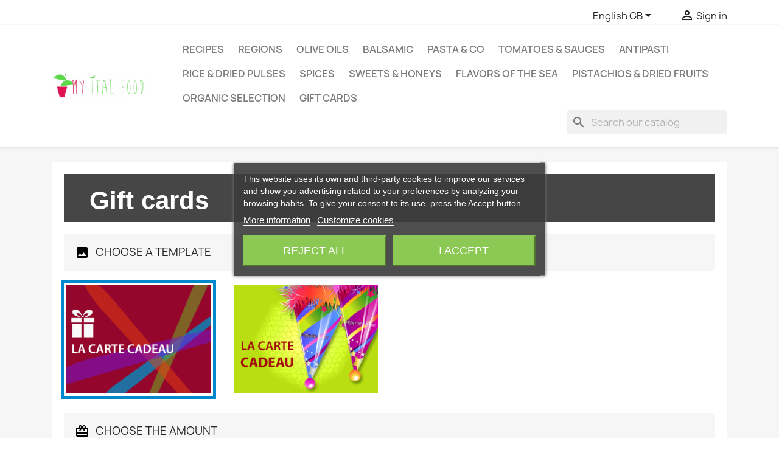

--- FILE ---
content_type: text/html; charset=utf-8
request_url: https://www.myitalfood.be/gb/gift-cards
body_size: 13738
content:
<!-- begin module:thegiftcard/views/templates/front/layout.tpl -->

 


<!doctype html>
<html lang="en-GB">

  <head>
    
      
  <meta charset="utf-8">


  <meta http-equiv="x-ua-compatible" content="ie=edge">



  <title>Gift cards</title>
  
    
<!-- begin modules/lgcookieslaw/views/templates/hook/view_script.tpl -->

<!-- end modules/lgcookieslaw/views/templates/hook/view_script.tpl -->

  
  <meta name="description" content="">
  <meta name="keywords" content="">
      
          <link rel="alternate" href="https://www.myitalfood.be/fr/cartes-cadeaux?module=thegiftcard" hreflang="fr-fr">
          <link rel="alternate" href="https://www.myitalfood.be/gb/gift-cards?module=thegiftcard" hreflang="en-gb">
      
  
  
    <script type="application/ld+json">
  {
    "@context": "https://schema.org",
    "@type": "Organization",
    "name" : "My Ital Food",
    "url" : "https://www.myitalfood.be/gb/",
          "logo": {
        "@type": "ImageObject",
        "url":"https://www.myitalfood.be/img/logo-1666126799.jpg"
      }
      }
</script>

<script type="application/ld+json">
  {
    "@context": "https://schema.org",
    "@type": "WebPage",
    "isPartOf": {
      "@type": "WebSite",
      "url":  "https://www.myitalfood.be/gb/",
      "name": "My Ital Food"
    },
    "name": "Gift cards",
    "url":  "https://www.myitalfood.be/gb/gift-cards"
  }
</script>


  
  
  
  
  
    
  

  
    <meta property="og:title" content="Gift cards" />
    <meta property="og:description" content="" />
    <meta property="og:url" content="https://www.myitalfood.be/gb/gift-cards" />
    <meta property="og:site_name" content="My Ital Food" />
    <meta property="og:type" content="website" />    



  <meta name="viewport" content="width=device-width, initial-scale=1">



  <link rel="icon" type="image/vnd.microsoft.icon" href="https://www.myitalfood.be/img/favicon.ico?1666126799">
  <link rel="shortcut icon" type="image/x-icon" href="https://www.myitalfood.be/img/favicon.ico?1666126799">



    <link rel="stylesheet" href="https://www.myitalfood.be/themes/classic/assets/cache/theme-b7c5ec201.css" type="text/css" media="all">




  

  <script type="text/javascript">
        var blockwishlistController = "https:\/\/www.myitalfood.be\/gb\/module\/blockwishlist\/action";
        var prestashop = {"cart":{"products":[],"totals":{"total":{"type":"total","label":"Total","amount":0,"value":"\u20ac0.00"},"total_including_tax":{"type":"total","label":"Total (tax incl.)","amount":0,"value":"\u20ac0.00"},"total_excluding_tax":{"type":"total","label":"Total (VAT excl.)","amount":0,"value":"\u20ac0.00"}},"subtotals":{"products":{"type":"products","label":"Subtotal","amount":0,"value":"\u20ac0.00"},"discounts":null,"shipping":{"type":"shipping","label":"Shipping","amount":0,"value":""},"tax":null},"products_count":0,"summary_string":"0 items","vouchers":{"allowed":1,"added":[]},"discounts":[],"minimalPurchase":0,"minimalPurchaseRequired":""},"currency":{"id":1,"name":"Euro","iso_code":"EUR","iso_code_num":"978","sign":"\u20ac"},"customer":{"lastname":null,"firstname":null,"email":null,"birthday":null,"newsletter":null,"newsletter_date_add":null,"optin":null,"website":null,"company":null,"siret":null,"ape":null,"is_logged":false,"gender":{"type":null,"name":null},"addresses":[]},"language":{"name":"English GB (English)","iso_code":"gb","locale":"en-GB","language_code":"en-gb","is_rtl":"0","date_format_lite":"Y-m-d","date_format_full":"Y-m-d H:i:s","id":4},"page":{"title":"","canonical":null,"meta":{"title":"Gift cards","description":"","keywords":"","robots":"index"},"page_name":"module-thegiftcard-page","body_classes":{"lang-gb":true,"lang-rtl":false,"country-BE":true,"currency-EUR":true,"layout-full-width":true,"page-":true,"tax-display-disabled":true},"admin_notifications":[]},"shop":{"name":"My Ital Food","logo":"https:\/\/www.myitalfood.be\/img\/logo-1666126799.jpg","stores_icon":"https:\/\/www.myitalfood.be\/img\/logo_stores.png","favicon":"https:\/\/www.myitalfood.be\/img\/favicon.ico"},"urls":{"base_url":"https:\/\/www.myitalfood.be\/","current_url":"https:\/\/www.myitalfood.be\/gb\/gift-cards","shop_domain_url":"https:\/\/www.myitalfood.be","img_ps_url":"https:\/\/www.myitalfood.be\/img\/","img_cat_url":"https:\/\/www.myitalfood.be\/img\/c\/","img_lang_url":"https:\/\/www.myitalfood.be\/img\/l\/","img_prod_url":"https:\/\/www.myitalfood.be\/img\/p\/","img_manu_url":"https:\/\/www.myitalfood.be\/img\/m\/","img_sup_url":"https:\/\/www.myitalfood.be\/img\/su\/","img_ship_url":"https:\/\/www.myitalfood.be\/img\/s\/","img_store_url":"https:\/\/www.myitalfood.be\/img\/st\/","img_col_url":"https:\/\/www.myitalfood.be\/img\/co\/","img_url":"https:\/\/www.myitalfood.be\/themes\/classic\/assets\/img\/","css_url":"https:\/\/www.myitalfood.be\/themes\/classic\/assets\/css\/","js_url":"https:\/\/www.myitalfood.be\/themes\/classic\/assets\/js\/","pic_url":"https:\/\/www.myitalfood.be\/upload\/","pages":{"address":"https:\/\/www.myitalfood.be\/gb\/address","addresses":"https:\/\/www.myitalfood.be\/gb\/addresses","authentication":"https:\/\/www.myitalfood.be\/gb\/log-in","cart":"https:\/\/www.myitalfood.be\/gb\/basket","category":"https:\/\/www.myitalfood.be\/gb\/index.php?controller=category","cms":"https:\/\/www.myitalfood.be\/gb\/index.php?controller=cms","contact":"https:\/\/www.myitalfood.be\/gb\/contact-us","discount":"https:\/\/www.myitalfood.be\/gb\/discount","guest_tracking":"https:\/\/www.myitalfood.be\/gb\/guest-order-tracking","history":"https:\/\/www.myitalfood.be\/gb\/order-history","identity":"https:\/\/www.myitalfood.be\/gb\/identity","index":"https:\/\/www.myitalfood.be\/gb\/","my_account":"https:\/\/www.myitalfood.be\/gb\/my-account","order_confirmation":"https:\/\/www.myitalfood.be\/gb\/order-confirmation","order_detail":"https:\/\/www.myitalfood.be\/gb\/index.php?controller=order-detail","order_follow":"https:\/\/www.myitalfood.be\/gb\/tracking-control","order":"https:\/\/www.myitalfood.be\/gb\/ordered","order_return":"https:\/\/www.myitalfood.be\/gb\/index.php?controller=order-return","order_slip":"https:\/\/www.myitalfood.be\/gb\/holdings","pagenotfound":"https:\/\/www.myitalfood.be\/gb\/404-error","password":"https:\/\/www.myitalfood.be\/gb\/forgot-your-password","pdf_invoice":"https:\/\/www.myitalfood.be\/gb\/index.php?controller=pdf-invoice","pdf_order_return":"https:\/\/www.myitalfood.be\/gb\/index.php?controller=pdf-order-return","pdf_order_slip":"https:\/\/www.myitalfood.be\/gb\/index.php?controller=pdf-order-slip","prices_drop":"https:\/\/www.myitalfood.be\/gb\/prices-drop","product":"https:\/\/www.myitalfood.be\/gb\/index.php?controller=product","search":"https:\/\/www.myitalfood.be\/gb\/research","sitemap":"https:\/\/www.myitalfood.be\/gb\/sitemap","stores":"https:\/\/www.myitalfood.be\/gb\/my-ital-food","supplier":"https:\/\/www.myitalfood.be\/gb\/suppliers","register":"https:\/\/www.myitalfood.be\/gb\/log-in?create_account=1","order_login":"https:\/\/www.myitalfood.be\/gb\/ordered?login=1"},"alternative_langs":{"fr-fr":"https:\/\/www.myitalfood.be\/fr\/cartes-cadeaux?module=thegiftcard","en-gb":"https:\/\/www.myitalfood.be\/gb\/gift-cards?module=thegiftcard"},"theme_assets":"\/themes\/classic\/assets\/","actions":{"logout":"https:\/\/www.myitalfood.be\/gb\/?mylogout="},"no_picture_image":{"bySize":{"cart_default":{"url":"https:\/\/www.myitalfood.be\/img\/p\/gb-default-cart_default.jpg","width":80,"height":80},"small_default":{"url":"https:\/\/www.myitalfood.be\/img\/p\/gb-default-small_default.jpg","width":98,"height":98},"home_default":{"url":"https:\/\/www.myitalfood.be\/img\/p\/gb-default-home_default.jpg","width":250,"height":250},"medium_default":{"url":"https:\/\/www.myitalfood.be\/img\/p\/gb-default-medium_default.jpg","width":250,"height":250},"large_default":{"url":"https:\/\/www.myitalfood.be\/img\/p\/gb-default-large_default.jpg","width":458,"height":458},"thickbox_default":{"url":"https:\/\/www.myitalfood.be\/img\/p\/gb-default-thickbox_default.jpg","width":800,"height":800}},"small":{"url":"https:\/\/www.myitalfood.be\/img\/p\/gb-default-cart_default.jpg","width":80,"height":80},"medium":{"url":"https:\/\/www.myitalfood.be\/img\/p\/gb-default-medium_default.jpg","width":250,"height":250},"large":{"url":"https:\/\/www.myitalfood.be\/img\/p\/gb-default-thickbox_default.jpg","width":800,"height":800},"legend":""}},"configuration":{"display_taxes_label":false,"display_prices_tax_incl":true,"is_catalog":true,"show_prices":true,"opt_in":{"partner":false},"quantity_discount":{"type":"discount","label":"Unit discount"},"voucher_enabled":1,"return_enabled":1},"field_required":[],"breadcrumb":{"links":[{"title":"Home","url":"https:\/\/www.myitalfood.be\/gb\/"}],"count":1},"link":{"protocol_link":"https:\/\/","protocol_content":"https:\/\/"},"time":1768607042,"static_token":"b6fc98427b35a2bed334b8c1220789ca","token":"79aa3c7a02be7cf0325641e27dca0caa","debug":true};
        var prestashopFacebookAjaxController = "https:\/\/www.myitalfood.be\/gb\/module\/ps_facebook\/Ajax";
        var productsAlreadyTagged = [];
        var psemailsubscription_subscription = "https:\/\/www.myitalfood.be\/gb\/module\/ps_emailsubscription\/subscription";
        var psr_icon_color = "#F19D76";
        var removeFromWishlistUrl = "https:\/\/www.myitalfood.be\/gb\/module\/blockwishlist\/action?action=deleteProductFromWishlist";
        var wishlistAddProductToCartUrl = "https:\/\/www.myitalfood.be\/gb\/module\/blockwishlist\/action?action=addProductToCart";
        var wishlistUrl = "https:\/\/www.myitalfood.be\/gb\/module\/blockwishlist\/view";
      </script>



  
<!-- begin modules/lgcookieslaw/views/templates/hook/view_header.tpl -->

<script type="text/javascript">
    var lgcookieslaw_consent_mode = 0;
    var lgcookieslaw_banner_url_ajax_controller = "https://www.myitalfood.be/gb/module/lgcookieslaw/ajax";     var lgcookieslaw_cookie_values = null;     var lgcookieslaw_saved_preferences = 0;
    var lgcookieslaw_ajax_calls_token = "3a8e0b8589e49ad3aba7dc2b21fab902";
    var lgcookieslaw_reload = 0;
    var lgcookieslaw_block_navigation = 0;
    var lgcookieslaw_banner_position = 3;
    var lgcookieslaw_show_fixed_button = 1;
    var lgcookieslaw_save_user_consent = 1;
    var lgcookieslaw_reject_cookies_when_closing_banner = 0;
</script>

    
<!-- begin modules/lgcookieslaw/views/templates/hook/view_cookies_scripts_content.tpl -->

<!-- end modules/lgcookieslaw/views/templates/hook/view_cookies_scripts_content.tpl -->
 
<!-- end modules/lgcookieslaw/views/templates/hook/view_header.tpl -->

<!-- begin modules/ps_googleanalytics/views/templates/hook/ps_googleanalytics.tpl -->
<script async src="https://www.googletagmanager.com/gtag/js?id=G-40MEX048JG"></script>
<script>
  window.dataLayer = window.dataLayer || [];
  function gtag(){dataLayer.push(arguments);}
  gtag('js', new Date());
  gtag(
    'config',
    'G-40MEX048JG',
    {
      'debug_mode':false
                      }
  );
</script>


<!-- end modules/ps_googleanalytics/views/templates/hook/ps_googleanalytics.tpl -->



    
  </head>

  <body id="module-thegiftcard-page" class="lang-gb country-be currency-eur layout-full-width page- tax-display-disabled">

    
      
<!-- begin modules/lgcookieslaw/views/templates/hook/view_after_body_opening_tag_header.tpl -->
    
<!-- begin modules/lgcookieslaw/views/templates/hook/view_cookies_scripts_content.tpl -->

<!-- end modules/lgcookieslaw/views/templates/hook/view_cookies_scripts_content.tpl -->
 
<!-- end modules/lgcookieslaw/views/templates/hook/view_after_body_opening_tag_header.tpl -->

    

    <main>
      
              

      <header id="header">
        
          
  <div class="header-banner">
    
  </div>



  <nav class="header-nav">
    <div class="container">
      <div class="row">
        <div class="hidden-sm-down">
          <div class="col-md-5 col-xs-12">
            
          </div>
          <div class="col-md-7 right-nav">
              
<!-- begin module:ps_languageselector/ps_languageselector.tpl -->
<!-- begin /srv/data/web/vhosts/www.myitalfood.be/htdocs/themes/classic/modules/ps_languageselector/ps_languageselector.tpl --><div id="_desktop_language_selector">
  <div class="language-selector-wrapper">
    <span id="language-selector-label" class="hidden-md-up">Language:</span>
    <div class="language-selector dropdown js-dropdown">
      <button data-toggle="dropdown" class="hidden-sm-down btn-unstyle" aria-haspopup="true" aria-expanded="false" aria-label="Language dropdown">
        <span class="expand-more">English GB</span>
        <i class="material-icons expand-more">&#xE5C5;</i>
      </button>
      <ul class="dropdown-menu hidden-sm-down" aria-labelledby="language-selector-label">
                  <li >
            <a href="https://www.myitalfood.be/fr/cartes-cadeaux" class="dropdown-item" data-iso-code="fr">Français</a>
          </li>
                  <li  class="current" >
            <a href="https://www.myitalfood.be/gb/gift-cards" class="dropdown-item" data-iso-code="gb">English GB</a>
          </li>
              </ul>
      <select class="link hidden-md-up" aria-labelledby="language-selector-label">
                  <option value="https://www.myitalfood.be/fr/cartes-cadeaux" data-iso-code="fr">
            Français
          </option>
                  <option value="https://www.myitalfood.be/gb/gift-cards" selected="selected" data-iso-code="gb">
            English GB
          </option>
              </select>
    </div>
  </div>
</div>
<!-- end /srv/data/web/vhosts/www.myitalfood.be/htdocs/themes/classic/modules/ps_languageselector/ps_languageselector.tpl -->
<!-- end module:ps_languageselector/ps_languageselector.tpl -->

<!-- begin module:ps_customersignin/ps_customersignin.tpl -->
<!-- begin /srv/data/web/vhosts/www.myitalfood.be/htdocs/themes/classic/modules/ps_customersignin/ps_customersignin.tpl --><div id="_desktop_user_info">
  <div class="user-info">
          <a
        href="https://www.myitalfood.be/gb/my-account"
        title="Log in to your customer account"
        rel="nofollow"
      >
        <i class="material-icons">&#xE7FF;</i>
        <span class="hidden-sm-down">Sign in</span>
      </a>
      </div>
</div>
<!-- end /srv/data/web/vhosts/www.myitalfood.be/htdocs/themes/classic/modules/ps_customersignin/ps_customersignin.tpl -->
<!-- end module:ps_customersignin/ps_customersignin.tpl -->

          </div>
        </div>
        <div class="hidden-md-up text-sm-center mobile">
          <div class="float-xs-left" id="menu-icon">
            <i class="material-icons d-inline">&#xE5D2;</i>
          </div>
          <div class="float-xs-right" id="_mobile_cart"></div>
          <div class="float-xs-right" id="_mobile_user_info"></div>
          <div class="top-logo" id="_mobile_logo"></div>
          <div class="clearfix"></div>
        </div>
      </div>
    </div>
  </nav>



  <div class="header-top">
    <div class="container">
       <div class="row">
        <div class="col-md-2 hidden-sm-down" id="_desktop_logo">
                                    
  <a href="https://www.myitalfood.be/gb/">
    <img
      class="logo img-fluid"
      src="https://www.myitalfood.be/img/logo-1666126799.jpg"
      alt="My Ital Food"
      width="1600"
      height="448">
  </a>

                              </div>
        <div class="header-top-right col-md-10 col-sm-12 position-static">
          
<!-- begin module:ps_mainmenu/ps_mainmenu.tpl -->
<!-- begin /srv/data/web/vhosts/www.myitalfood.be/htdocs/themes/classic/modules/ps_mainmenu/ps_mainmenu.tpl -->

<div class="menu js-top-menu position-static hidden-sm-down" id="_desktop_top_menu">
    
          <ul class="top-menu" id="top-menu" data-depth="0">
                    <li class="category" id="category-41">
                          <a
                class="dropdown-item"
                href="https://www.myitalfood.be/gb/41-recipes" data-depth="0"
                              >
                                                                      <span class="float-xs-right hidden-md-up">
                    <span data-target="#top_sub_menu_47047" data-toggle="collapse" class="navbar-toggler collapse-icons">
                      <i class="material-icons add">&#xE313;</i>
                      <i class="material-icons remove">&#xE316;</i>
                    </span>
                  </span>
                                Recipes
              </a>
                            <div  class="popover sub-menu js-sub-menu collapse" id="top_sub_menu_47047">
                
          <ul class="top-menu"  data-depth="1">
                    <li class="category" id="category-49">
                          <a
                class="dropdown-item dropdown-submenu"
                href="https://www.myitalfood.be/gb/49-bronte-pistachio-pesto-casarecci" data-depth="1"
                              >
                                Bronte Pistachio Pesto Casarecci
              </a>
                          </li>
                    <li class="category" id="category-50">
                          <a
                class="dropdown-item dropdown-submenu"
                href="https://www.myitalfood.be/gb/50-ruote-medie-with-fresh-salmon" data-depth="1"
                              >
                                Ruote medie with fresh salmon
              </a>
                          </li>
                    <li class="category" id="category-51">
                          <a
                class="dropdown-item dropdown-submenu"
                href="https://www.myitalfood.be/gb/51-farfalle-with-brown-mushrooms-and-speck" data-depth="1"
                              >
                                Farfalle with brown mushrooms and speck
              </a>
                          </li>
                    <li class="category" id="category-52">
                          <a
                class="dropdown-item dropdown-submenu"
                href="https://www.myitalfood.be/gb/52-spaghettoni-with-red-tuna-buzzonaglia" data-depth="1"
                              >
                                Spaghettoni with red tuna buzzonaglia
              </a>
                          </li>
                    <li class="category" id="category-53">
                          <a
                class="dropdown-item dropdown-submenu"
                href="https://www.myitalfood.be/gb/53-spaghettone-with-colatura-di-alici-anchovy-colature" data-depth="1"
                              >
                                Spaghettone with colatura di alici (anchovy colature)
              </a>
                          </li>
                    <li class="category" id="category-54">
                          <a
                class="dropdown-item dropdown-submenu"
                href="https://www.myitalfood.be/gb/54-pappardelle-with-tomatoes-piennolo-del-vesuvio" data-depth="1"
                              >
                                Pappardelle with tomatoes &quot;piennolo del vesuvio&quot;
              </a>
                          </li>
                    <li class="category" id="category-55">
                          <a
                class="dropdown-item dropdown-submenu"
                href="https://www.myitalfood.be/gb/55-mista-corta-with-borlotti-beans-pasta-e-fagioli" data-depth="1"
                              >
                                Mista corta with Borlotti beans &quot;Pasta e fagioli&quot;
              </a>
                          </li>
                    <li class="category" id="category-56">
                          <a
                class="dropdown-item dropdown-submenu"
                href="https://www.myitalfood.be/gb/56-maltagliati-with-tomato-pulp-and-black-olives" data-depth="1"
                              >
                                Maltagliati with tomato pulp and black olives
              </a>
                          </li>
                    <li class="category" id="category-57">
                          <a
                class="dropdown-item dropdown-submenu"
                href="https://www.myitalfood.be/gb/57-linguine-yellow-tomatoes-and-broccoli" data-depth="1"
                              >
                                Linguine yellow tomatoes and broccoli
              </a>
                          </li>
                    <li class="category" id="category-58">
                          <a
                class="dropdown-item dropdown-submenu"
                href="https://www.myitalfood.be/gb/58-tubetti-rigati-with-chickpeas-pasta-e-ceci" data-depth="1"
                              >
                                Tubetti rigati with chickpeas &quot;Pasta e Ceci&quot;
              </a>
                          </li>
              </ul>
    
              </div>
                          </li>
                    <li class="category" id="category-16">
                          <a
                class="dropdown-item"
                href="https://www.myitalfood.be/gb/16-regions" data-depth="0"
                              >
                                                                      <span class="float-xs-right hidden-md-up">
                    <span data-target="#top_sub_menu_24368" data-toggle="collapse" class="navbar-toggler collapse-icons">
                      <i class="material-icons add">&#xE313;</i>
                      <i class="material-icons remove">&#xE316;</i>
                    </span>
                  </span>
                                Regions
              </a>
                            <div  class="popover sub-menu js-sub-menu collapse" id="top_sub_menu_24368">
                
          <ul class="top-menu"  data-depth="1">
                    <li class="category" id="category-21">
                          <a
                class="dropdown-item dropdown-submenu"
                href="https://www.myitalfood.be/gb/21-abruzzo" data-depth="1"
                              >
                                Abruzzo
              </a>
                          </li>
                    <li class="category" id="category-42">
                          <a
                class="dropdown-item dropdown-submenu"
                href="https://www.myitalfood.be/gb/42-basilicata" data-depth="1"
                              >
                                Basilicata
              </a>
                          </li>
                    <li class="category" id="category-29">
                          <a
                class="dropdown-item dropdown-submenu"
                href="https://www.myitalfood.be/gb/29-calabria" data-depth="1"
                              >
                                Calabria
              </a>
                          </li>
                    <li class="category" id="category-22">
                          <a
                class="dropdown-item dropdown-submenu"
                href="https://www.myitalfood.be/gb/22-campania" data-depth="1"
                              >
                                Campania
              </a>
                          </li>
                    <li class="category" id="category-37">
                          <a
                class="dropdown-item dropdown-submenu"
                href="https://www.myitalfood.be/gb/37-emilia-romagna" data-depth="1"
                              >
                                Emilia Romagna
              </a>
                          </li>
                    <li class="category" id="category-26">
                          <a
                class="dropdown-item dropdown-submenu"
                href="https://www.myitalfood.be/gb/26-lazio" data-depth="1"
                              >
                                Lazio
              </a>
                          </li>
                    <li class="category" id="category-30">
                          <a
                class="dropdown-item dropdown-submenu"
                href="https://www.myitalfood.be/gb/30-liguria" data-depth="1"
                              >
                                Liguria
              </a>
                          </li>
                    <li class="category" id="category-40">
                          <a
                class="dropdown-item dropdown-submenu"
                href="https://www.myitalfood.be/gb/40-lombardy" data-depth="1"
                              >
                                Lombardy
              </a>
                          </li>
                    <li class="category" id="category-48">
                          <a
                class="dropdown-item dropdown-submenu"
                href="https://www.myitalfood.be/gb/48-steps" data-depth="1"
                              >
                                Steps
              </a>
                          </li>
                    <li class="category" id="category-31">
                          <a
                class="dropdown-item dropdown-submenu"
                href="https://www.myitalfood.be/gb/31-umbria" data-depth="1"
                              >
                                Umbria
              </a>
                          </li>
                    <li class="category" id="category-25">
                          <a
                class="dropdown-item dropdown-submenu"
                href="https://www.myitalfood.be/gb/25-piedmont" data-depth="1"
                              >
                                Piedmont
              </a>
                          </li>
                    <li class="category" id="category-24">
                          <a
                class="dropdown-item dropdown-submenu"
                href="https://www.myitalfood.be/gb/24-apulia" data-depth="1"
                              >
                                Apulia
              </a>
                          </li>
                    <li class="category" id="category-23">
                          <a
                class="dropdown-item dropdown-submenu"
                href="https://www.myitalfood.be/gb/23-sardinia" data-depth="1"
                              >
                                Sardinia
              </a>
                          </li>
                    <li class="category" id="category-28">
                          <a
                class="dropdown-item dropdown-submenu"
                href="https://www.myitalfood.be/gb/28-sicily" data-depth="1"
                              >
                                Sicily
              </a>
                          </li>
                    <li class="category" id="category-27">
                          <a
                class="dropdown-item dropdown-submenu"
                href="https://www.myitalfood.be/gb/27-tuscany" data-depth="1"
                              >
                                Tuscany
              </a>
                          </li>
                    <li class="category" id="category-39">
                          <a
                class="dropdown-item dropdown-submenu"
                href="https://www.myitalfood.be/gb/39-veneto" data-depth="1"
                              >
                                Veneto
              </a>
                          </li>
              </ul>
    
              </div>
                          </li>
                    <li class="category" id="category-13">
                          <a
                class="dropdown-item"
                href="https://www.myitalfood.be/gb/13-olive-oils" data-depth="0"
                              >
                                Olive oils
              </a>
                          </li>
                    <li class="category" id="category-35">
                          <a
                class="dropdown-item"
                href="https://www.myitalfood.be/gb/35-balsamic" data-depth="0"
                              >
                                Balsamic
              </a>
                          </li>
                    <li class="category" id="category-12">
                          <a
                class="dropdown-item"
                href="https://www.myitalfood.be/gb/12-pasta-co" data-depth="0"
                              >
                                                                      <span class="float-xs-right hidden-md-up">
                    <span data-target="#top_sub_menu_32817" data-toggle="collapse" class="navbar-toggler collapse-icons">
                      <i class="material-icons add">&#xE313;</i>
                      <i class="material-icons remove">&#xE316;</i>
                    </span>
                  </span>
                                Pasta &amp; Co
              </a>
                            <div  class="popover sub-menu js-sub-menu collapse" id="top_sub_menu_32817">
                
          <ul class="top-menu"  data-depth="1">
                    <li class="category" id="category-19">
                          <a
                class="dropdown-item dropdown-submenu"
                href="https://www.myitalfood.be/gb/19-durum-wheat" data-depth="1"
                              >
                                Durum wheat
              </a>
                          </li>
                    <li class="category" id="category-20">
                          <a
                class="dropdown-item dropdown-submenu"
                href="https://www.myitalfood.be/gb/20-complete-organic" data-depth="1"
                              >
                                Complete organic
              </a>
                          </li>
                    <li class="category" id="category-32">
                          <a
                class="dropdown-item dropdown-submenu"
                href="https://www.myitalfood.be/gb/32-with-eggs" data-depth="1"
                              >
                                With eggs
              </a>
                          </li>
              </ul>
    
              </div>
                          </li>
                    <li class="category" id="category-14">
                          <a
                class="dropdown-item"
                href="https://www.myitalfood.be/gb/14-tomatoes-sauces" data-depth="0"
                              >
                                Tomatoes &amp; Sauces
              </a>
                          </li>
                    <li class="category" id="category-15">
                          <a
                class="dropdown-item"
                href="https://www.myitalfood.be/gb/15-antipasti" data-depth="0"
                              >
                                antipasti
              </a>
                          </li>
                    <li class="category" id="category-18">
                          <a
                class="dropdown-item"
                href="https://www.myitalfood.be/gb/18-rice-dried-pulses" data-depth="0"
                              >
                                Rice &amp; Dried pulses
              </a>
                          </li>
                    <li class="category" id="category-34">
                          <a
                class="dropdown-item"
                href="https://www.myitalfood.be/gb/34-spices" data-depth="0"
                              >
                                Spices
              </a>
                          </li>
                    <li class="category" id="category-36">
                          <a
                class="dropdown-item"
                href="https://www.myitalfood.be/gb/36-sweets-honeys" data-depth="0"
                              >
                                Sweets &amp; Honeys
              </a>
                          </li>
                    <li class="category" id="category-38">
                          <a
                class="dropdown-item"
                href="https://www.myitalfood.be/gb/38-flavors-of-the-sea" data-depth="0"
                              >
                                Flavors of the sea
              </a>
                          </li>
                    <li class="category" id="category-43">
                          <a
                class="dropdown-item"
                href="https://www.myitalfood.be/gb/43-pistachios-dried-fruits" data-depth="0"
                              >
                                                                      <span class="float-xs-right hidden-md-up">
                    <span data-target="#top_sub_menu_30415" data-toggle="collapse" class="navbar-toggler collapse-icons">
                      <i class="material-icons add">&#xE313;</i>
                      <i class="material-icons remove">&#xE316;</i>
                    </span>
                  </span>
                                Pistachios &amp; dried fruits
              </a>
                            <div  class="popover sub-menu js-sub-menu collapse" id="top_sub_menu_30415">
                
          <ul class="top-menu"  data-depth="1">
                    <li class="category" id="category-45">
                          <a
                class="dropdown-item dropdown-submenu"
                href="https://www.myitalfood.be/gb/45-pistachios" data-depth="1"
                              >
                                Pistachios
              </a>
                          </li>
                    <li class="category" id="category-46">
                          <a
                class="dropdown-item dropdown-submenu"
                href="https://www.myitalfood.be/gb/46-almonds" data-depth="1"
                              >
                                Almonds
              </a>
                          </li>
                    <li class="category" id="category-47">
                          <a
                class="dropdown-item dropdown-submenu"
                href="https://www.myitalfood.be/gb/47-hazelnut" data-depth="1"
                              >
                                Hazelnut
              </a>
                          </li>
              </ul>
    
              </div>
                          </li>
                    <li class="category" id="category-17">
                          <a
                class="dropdown-item"
                href="https://www.myitalfood.be/gb/17-organic-selection" data-depth="0"
                              >
                                Organic selection
              </a>
                          </li>
                    <li class="link" id="lnk-gift-cards">
                          <a
                class="dropdown-item"
                href="https://www.myitalfood.be/gift-cards" data-depth="0"
                              >
                                Gift cards
              </a>
                          </li>
              </ul>
    
    <div class="clearfix"></div>
</div>
<!-- end /srv/data/web/vhosts/www.myitalfood.be/htdocs/themes/classic/modules/ps_mainmenu/ps_mainmenu.tpl -->
<!-- end module:ps_mainmenu/ps_mainmenu.tpl -->

<!-- begin module:ps_searchbar/ps_searchbar.tpl -->
<!-- begin /srv/data/web/vhosts/www.myitalfood.be/htdocs/modules/ps_searchbar/ps_searchbar.tpl -->
<div id="search_widget" class="search-widgets" data-search-controller-url="//www.myitalfood.be/gb/research">
  <form method="get" action="//www.myitalfood.be/gb/research">
    <input type="hidden" name="controller" value="search">
    <i class="material-icons search" aria-hidden="true">search</i>
    <input type="text" name="s" value="" placeholder="Search our catalog" aria-label="Search">
    <i class="material-icons clear" aria-hidden="true">clear</i>
  </form>
</div>
<!-- end /srv/data/web/vhosts/www.myitalfood.be/htdocs/modules/ps_searchbar/ps_searchbar.tpl -->
<!-- end module:ps_searchbar/ps_searchbar.tpl -->

        </div>
      </div>
      <div id="mobile_top_menu_wrapper" class="row hidden-md-up" style="display:none;">
        <div class="js-top-menu mobile" id="_mobile_top_menu"></div>
        <div class="js-top-menu-bottom">
          <div id="_mobile_currency_selector"></div>
          <div id="_mobile_language_selector"></div>
          <div id="_mobile_contact_link"></div>
        </div>
      </div>
    </div>
  </div>
  

        
      </header>

      <section id="wrapper">
        
          
<aside id="notifications">
  <div class="container">
    
    
    
      </div>
</aside>
        

        
        <div class="container">
          
            <nav data-depth="1" class="breadcrumb hidden-sm-down">
  <ol>
    
              
          <li>
                          <span>Home</span>
                      </li>
        
          
  </ol>
</nav>
          

          

          
  <div id="content-wrapper" class="js-content-wrapper">
    
    

  <section id="main">

    
      
    

    
      <div id="content" class="page-content card card-block">
        
        
	<!-- begin /srv/data/web/vhosts/www.myitalfood.be/htdocs/modules/thegiftcard/views/templates/front/giftcard.tpl -->
	<script type="text/javascript">
		var is17 = true;
		var pitch = 1;
		var ajax_allowed = 1;
		var attribute_anchor_separator = "-";
		var custom_amount_feature = 1;
		var custom_amount_from = 10;
		var custom_amount_to = 150;
		var invalidAmountMsg = "Please select a valid amount";
		var printAtHome = 1;
		var sendToFriend = 2;
	</script>

			<div id="giftcard_product">
			<div id="block_category">
									<div class="row content_scene_cat">
						<!-- Category image -->
						<div class="content_scene_cat_bg"
							>
							<span class="category-name">
								Gift cards
							</span>
													</div>
					</div>
							</div>
							<div id="block_templates" class="attributes" data-id-attribute-group="1"
					data-rewrite-group-name="gift_card_template">
					<div class="row">
						<div class="col-lg-12">
							<div class="header">
								<i class="icon-photo"></i><span class="title">Choose a template</span>
							</div>
						</div>
					</div>
					<div class="row">
						<div class="col-lg-12">
							<div class="content">
								<ul class="nav nav-tabs"  style="display:none;" >
																			<li class="active" >
											<a href="#All" data-toggle="gc_tab">All
												<span class="badge">2</span></a>
										</li>
																	</ul>
								<div class="tab-content row">
																			<div class="tab-pane active"
											id="All">
																																																																																									<div class="col-xs-4 col-md-3 img_attribute">
																													<input type="radio" class="attribute_radio" name="template"
																value="1287"  checked="checked"
																 />
																												<div id="bigpic" 															class="product-image-container selected"
															data-id="1287"
															>
															<img src="https://www.myitalfood.be/1287/the-gift-card.jpg" alt=""
																class="imgm img-thumbnail" />
															<div class="view_larger" style="display:none">
																<a href="https://www.myitalfood.be/1287/the-gift-card.jpg"
																	data-fancybox-group="other-views" class="fancybox"
																	title="giftcard">
																	<i class="icon-zoom"></i>
																</a>
															</div>
														</div>
													</div>
																																																																																																					<div class="col-xs-4 col-md-3 img_attribute">
																													<input type="radio" class="attribute_radio" name="template"
																value="1288"  />
																												<div 															class="product-image-container "
															data-id="1288"
															>
															<img src="https://www.myitalfood.be/1288/the-gift-card.jpg" alt=""
																class="imgm img-thumbnail" />
															<div class="view_larger" style="display:none">
																<a href="https://www.myitalfood.be/1288/the-gift-card.jpg"
																	data-fancybox-group="other-views" class="fancybox"
																	title="giftcard">
																	<i class="icon-zoom"></i>
																</a>
															</div>
														</div>
													</div>
																																	</div>
																	</div>
							</div>
						</div>
					</div>
				</div>
				<div id="block_amounts" class="attributes" data-id-attribute-group="2"
					data-rewrite-group-name="gift_card_amount">
					<div class="row">
						<div class="col-lg-12">
							<div class="header">
								<i class="icon-giftcard"></i><span class="title">Choose the amount</span>
							</div>
						</div>
					</div>
					<div class="row">
						<div class="col-lg-12">
							<div class="content">
								<div class="form-group">
									<div class="form-content">
										<div class="input-group" style="width:120px;">
											<input type="hidden" name="amount" value="10" />
											<span class="input-group-addon">€</span>
											<select name="amount_select">
																									<option value="10"
														selected="selected" >
														€10.00</option>
																									<option value="20"
														>
														€20.00</option>
																									<option value="30"
														>
														€30.00</option>
																									<option value="40"
														>
														€40.00</option>
																									<option value="50"
														>
														€50.00</option>
																																					<option value="-1">Other amount</option>
																							</select>
										</div>
									</div>
								</div>
																	<div class="form-group" style="display:none">
										<div class="form-label">
											<label for="amount_input">
												Custom amount between
												€10.00 and
												€150.00 :
												<span
													style="display: block; font-size: 11px; font-style: italic; color: #525252; text-align: left;">Price range:
													€1.00</span>
											</label>
										</div>
										<div class="form-content">
											<div class="input-group" style="width:120px;">

												<input type="text" name="amount_input" value="" />
												<span class="input-group-addon">€</span>
											</div>
										</div>
									</div>
															</div>
						</div>
					</div>
				</div>
				<div id="block_customization">
					<div class="row">
						<div class="col-lg-12">
							<div class="header">
								<i class="icon-email"></i><span
									class="title">Choose your sending method</span>
							</div>
						</div>
					</div>
					<div class="row">
						<div class="col-lg-12">
							<div class="content">
								<div class="form-group">
									<div class="form-inline mr-30">
										<input type="radio" class="attribute_radio_custom" name="sending_method"
											value="1" checked="checked" />
										<span>Print at home</span>
									</div>
																			<div class="form-inline">
											<input type="radio" class="attribute_radio_custom beneficiary" name="sending_method"
												value="2" />
											<span>Send to a friend</span>
										</div>
																	</div>
																	<div id="card_text_fields" style="display:none">
										
																					<div class="form-group">
												<div class="form-label">
													<label for="textField0">
																													Recipient&#039;s name
																											</label>
												</div>
												<div class="form-content">
																											<textarea name="textField1"
															class="form-control customization_block_input"
															id="textField0" rows="3" cols="20"></textarea>
																									</div>
											</div>
											
																					<div class="form-group">
												<div class="form-label">
													<label for="textField1">
																													E-mail
																											</label>
												</div>
												<div class="form-content">
																											<textarea name="textField2"
															class="form-control customization_block_input"
															id="textField1" rows="3" cols="20"></textarea>
																									</div>
											</div>
											
																					<div class="form-group">
												<div class="form-label">
													<label for="textField2">
																													Email content
																											</label>
												</div>
												<div class="form-content">
																											<textarea name="textField3"
															class="form-control customization_block_input"
															id="textField2" rows="3" cols="20"></textarea>
																									</div>
											</div>
											
																			</div>
															</div>
						</div>
					</div>
				</div>
				<div id="block_button">
					<div class="row">
													<div class="col-lg-6">
								<div class="content">
									<button type="button" class="btn btn-secondary full-width" js-action="preview">
										Preview</span>
									</button>
								</div>
							</div>
												<div class="col-lg-6">
							<div class="content">
								<form id="buy_block"
									data-action="https://www.myitalfood.be/gb/gift-cards"
									action="https://www.myitalfood.be/gb/basket" method="post">
									<input type="hidden" name="token" value="b6fc98427b35a2bed334b8c1220789ca" />
									<input type="hidden" name="id_product" value="579"
										id="product_page_product_id" />
									<input type="hidden" name="add" value="1" />
									<input type="hidden" name="qty" value="1" />
									<button type="button" class="btn btn-primary full-width"
										js-action="add-to-cart">
										Add to cart</span>
									</button>
								</form>
							</div>
						</div>
					</div>
				</div>
					</div>
	<!-- end /srv/data/web/vhosts/www.myitalfood.be/htdocs/modules/thegiftcard/views/templates/front/giftcard.tpl -->
      </div>
    

    
      <footer class="page-footer">
        
          <!-- Footer content -->
        
      </footer>
    

  </section>


    
  </div>


          
        </div>
        
      </section>

      <footer id="footer" class="js-footer">
        
          <div class="container">
  <div class="row">
    
      
<!-- begin module:ps_emailsubscription/views/templates/hook/ps_emailsubscription.tpl -->
<!-- begin /srv/data/web/vhosts/www.myitalfood.be/htdocs/themes/classic/modules/ps_emailsubscription/views/templates/hook/ps_emailsubscription.tpl -->
<div class="block_newsletter col-lg-8 col-md-12 col-sm-12" id="blockEmailSubscription_displayFooterBefore">
  <div class="row">
    <p id="block-newsletter-label" class="col-md-5 col-xs-12">Get our latest news and special sales</p>
    <div class="col-md-7 col-xs-12">
      <form action="https://www.myitalfood.be/gb/gift-cards#blockEmailSubscription_displayFooterBefore" method="post">
        <div class="row">
          <div class="col-xs-12">
            <input
              class="btn btn-primary float-xs-right hidden-xs-down"
              name="submitNewsletter"
              type="submit"
              value="Subscribe"
            >
            <input
              class="btn btn-primary float-xs-right hidden-sm-up"
              name="submitNewsletter"
              type="submit"
              value="OK"
            >
            <div class="input-wrapper">
              <input
                name="email"
                type="email"
                value=""
                placeholder="Your email address"
                aria-labelledby="block-newsletter-label"
                required
              >
            </div>
            <input type="hidden" name="blockHookName" value="displayFooterBefore" />
            <input type="hidden" name="action" value="0">
            <div class="clearfix"></div>
          </div>
          <div class="col-xs-12">
                              <p>You may unsubscribe at any moment. For that purpose, please find our contact info in the legal notice.</p>
                                          
                              
                        </div>
        </div>
      </form>
    </div>
  </div>
</div>
<!-- end /srv/data/web/vhosts/www.myitalfood.be/htdocs/themes/classic/modules/ps_emailsubscription/views/templates/hook/ps_emailsubscription.tpl -->
<!-- end module:ps_emailsubscription/views/templates/hook/ps_emailsubscription.tpl -->

<!-- begin modules/blockreassurance/views/templates/hook/displayBlockWhite.tpl -->
<div class="blockreassurance col-sm-12">
                <div class="row">
                                                                                                                                                        <div class="col-md-3 offset-md-3 col-sm-6 offset-sm-0 col-xs-12"
            >
            <div class="block-icon">
                                                          <img class="svg invisible" src="/modules/blockreassurance/views/img/reassurance/pack2/security.svg">
                                                </div>
            <div class="block-title" style="color:#000000">Security policy</div>
            <p style="color:#000000;">SSL secure site</p>
        </div>
                                                                                                                          <div class="col-md-3 offset-md-0 col-sm-6 offset-sm-0 col-xs-12"
            >
            <div class="block-icon">
                                                          <img class="svg invisible" src="/modules/blockreassurance/views/img/reassurance/pack2/carrier.svg">
                                                </div>
            <div class="block-title" style="color:#000000">Delivery policy</div>
            <p style="color:#000000;">Free shipping from €110 in Belgium.</p>
        </div>
              </div>
</div>

<!-- end modules/blockreassurance/views/templates/hook/displayBlockWhite.tpl -->

    
  </div>
</div>
<div class="footer-container">
  <div class="container">
    <div class="row">
      
        
<!-- begin module:ps_contactinfo/ps_contactinfo.tpl -->
<!-- begin /srv/data/web/vhosts/www.myitalfood.be/htdocs/themes/classic/modules/ps_contactinfo/ps_contactinfo.tpl -->
<div class="block-contact col-md-3 links wrapper">
  <div class="title clearfix hidden-md-up" data-target="#contact-infos" data-toggle="collapse">
    <span class="h3">Store information</span>
    <span class="float-xs-right">
      <span class="navbar-toggler collapse-icons">
        <i class="material-icons add">keyboard_arrow_down</i>
        <i class="material-icons remove">keyboard_arrow_up</i>
      </span>
    </span>
  </div>

  <p class="h4 text-uppercase block-contact-title hidden-sm-down">Store information</p>
  <div id="contact-infos" class="collapse">
    My Ital Food<br />Rue Tienne Saint Gilles<br />6001 Marcinelle<br />Belgium
          <br>
            Call us: <span>+32456235035   Après 17:30</span>
                  <br>
        Email us:
        <script type="text/javascript">document.write(unescape('%3c%61%20%68%72%65%66%3d%22%6d%61%69%6c%74%6f%3a%63%6f%6e%74%61%63%74%40%6d%79%69%74%61%6c%66%6f%6f%64%2e%62%65%22%20%3e%63%6f%6e%74%61%63%74%40%6d%79%69%74%61%6c%66%6f%6f%64%2e%62%65%3c%2f%61%3e'))</script>
      </div>
</div>
<!-- end /srv/data/web/vhosts/www.myitalfood.be/htdocs/themes/classic/modules/ps_contactinfo/ps_contactinfo.tpl -->
<!-- end module:ps_contactinfo/ps_contactinfo.tpl -->

<!-- begin module:ps_socialfollow/ps_socialfollow.tpl -->
<!-- begin /srv/data/web/vhosts/www.myitalfood.be/htdocs/themes/classic/modules/ps_socialfollow/ps_socialfollow.tpl -->

  <div class="block-social col-lg-4 col-md-12 col-sm-12">
    <ul>
          </ul>
  </div>

<!-- end /srv/data/web/vhosts/www.myitalfood.be/htdocs/themes/classic/modules/ps_socialfollow/ps_socialfollow.tpl -->
<!-- end module:ps_socialfollow/ps_socialfollow.tpl -->

<!-- begin module:ps_customeraccountlinks/ps_customeraccountlinks.tpl -->
<!-- begin /srv/data/web/vhosts/www.myitalfood.be/htdocs/themes/classic/modules/ps_customeraccountlinks/ps_customeraccountlinks.tpl -->
<div id="block_myaccount_infos" class="col-md-3 links wrapper">
  <p class="h3 myaccount-title hidden-sm-down">
    <a class="text-uppercase" href="https://www.myitalfood.be/gb/my-account" rel="nofollow">
      Your account
    </a>
  </p>
  <div class="title clearfix hidden-md-up" data-target="#footer_account_list" data-toggle="collapse">
    <span class="h3">Your account</span>
    <span class="float-xs-right">
      <span class="navbar-toggler collapse-icons">
        <i class="material-icons add">&#xE313;</i>
        <i class="material-icons remove">&#xE316;</i>
      </span>
    </span>
  </div>
  <ul class="account-list collapse" id="footer_account_list">
            <li>
          <a href="https://www.myitalfood.be/gb/identity" title="Personal info" rel="nofollow">
            Personal info
          </a>
        </li>
            <li>
          <a href="https://www.myitalfood.be/gb/tracking-control" title="Merchandise returns" rel="nofollow">
            Merchandise returns
          </a>
        </li>
            <li>
          <a href="https://www.myitalfood.be/gb/order-history" title="Orders" rel="nofollow">
            Orders
          </a>
        </li>
            <li>
          <a href="https://www.myitalfood.be/gb/holdings" title="Credit notes" rel="nofollow">
            Credit notes
          </a>
        </li>
            <li>
          <a href="https://www.myitalfood.be/gb/addresses" title="Addresses" rel="nofollow">
            Addresses
          </a>
        </li>
            <li>
          <a href="https://www.myitalfood.be/gb/discount" title="Vouchers" rel="nofollow">
            Vouchers
          </a>
        </li>
        
<!-- begin module:blockwishlist/views/templates/hook/account/myaccount-block.tpl -->
<!-- begin /srv/data/web/vhosts/www.myitalfood.be/htdocs/modules/blockwishlist/views/templates/hook/account/myaccount-block.tpl -->
<!-- end /srv/data/web/vhosts/www.myitalfood.be/htdocs/modules/blockwishlist/views/templates/hook/account/myaccount-block.tpl -->
<!-- end module:blockwishlist/views/templates/hook/account/myaccount-block.tpl -->

	</ul>
</div>
<!-- end /srv/data/web/vhosts/www.myitalfood.be/htdocs/themes/classic/modules/ps_customeraccountlinks/ps_customeraccountlinks.tpl -->
<!-- end module:ps_customeraccountlinks/ps_customeraccountlinks.tpl -->

<!-- begin module:ps_linklist/views/templates/hook/linkblock.tpl -->
<!-- begin /srv/data/web/vhosts/www.myitalfood.be/htdocs/themes/classic/modules/ps_linklist/views/templates/hook/linkblock.tpl --><div class="col-md-6 links">
  <div class="row">
      <div class="col-md-6 wrapper">
      <p class="h3 hidden-sm-down">- Terms and conditions</p>
      <div class="title clearfix hidden-md-up" data-target="#footer_sub_menu_2" data-toggle="collapse">
        <span class="h3">- Terms and conditions</span>
        <span class="float-xs-right">
          <span class="navbar-toggler collapse-icons">
            <i class="material-icons add">&#xE313;</i>
            <i class="material-icons remove">&#xE316;</i>
          </span>
        </span>
      </div>
      <ul id="footer_sub_menu_2" class="collapse">
                  <li>
            <a
                id="link-cms-page-4-2"
                class="cms-page-link"
                href="https://www.myitalfood.be/gb/content/4-about-us"
                title="Learn more about our company"
                            >
              About us
            </a>
          </li>
                  <li>
            <a
                id="link-cms-page-1-2"
                class="cms-page-link"
                href="https://www.myitalfood.be/gb/content/1-delivery"
                title="Our delivery conditions"
                            >
              Delivery
            </a>
          </li>
                  <li>
            <a
                id="link-cms-page-5-2"
                class="cms-page-link"
                href="https://www.myitalfood.be/gb/content/5-secure-payment"
                title="Our secure payment method"
                            >
              Secure payment
            </a>
          </li>
                  <li>
            <a
                id="link-cms-page-2-2"
                class="cms-page-link"
                href="https://www.myitalfood.be/gb/content/2-legal-mentions"
                title="Legal mentions"
                            >
              Legal mentions
            </a>
          </li>
                  <li>
            <a
                id="link-cms-page-3-2"
                class="cms-page-link"
                href="https://www.myitalfood.be/gb/content/3-terms-and-conditions"
                title="Terms and conditions"
                            >
              Terms and conditions
            </a>
          </li>
                  <li>
            <a
                id="link-cms-page-8-2"
                class="cms-page-link"
                href="https://www.myitalfood.be/gb/content/8-personal-data"
                title="Personal data"
                            >
              Personal data
            </a>
          </li>
                  <li>
            <a
                id="link-cms-page-7-2"
                class="cms-page-link"
                href="https://www.myitalfood.be/gb/content/7-privacy-and-cookies"
                title="Privacy and cookies"
                            >
              Privacy and cookies
            </a>
          </li>
                  <li>
            <a
                id="link-product-page-prices-drop-2"
                class="cms-page-link"
                href="https://www.myitalfood.be/gb/prices-drop"
                title="Our promotions"
                            >
              Prices drop
            </a>
          </li>
                  <li>
            <a
                id="link-product-page-new-products-2"
                class="cms-page-link"
                href="https://www.myitalfood.be/gb/new-products"
                title="Our new products"
                            >
              New products
            </a>
          </li>
                  <li>
            <a
                id="link-product-page-best-sales-2"
                class="cms-page-link"
                href="https://www.myitalfood.be/gb/bestsellers"
                title="Our best sellers"
                            >
              Bestsellers
            </a>
          </li>
                  <li>
            <a
                id="link-static-page-contact-2"
                class="cms-page-link"
                href="https://www.myitalfood.be/gb/contact-us"
                title="Use the form to contact us"
                            >
              Contact us
            </a>
          </li>
                  <li>
            <a
                id="link-static-page-sitemap-2"
                class="cms-page-link"
                href="https://www.myitalfood.be/gb/sitemap"
                title="You are lost ? Find what you are looking for"
                            >
              Sitemap
            </a>
          </li>
              </ul>
    </div>
    </div>
</div>
<!-- end /srv/data/web/vhosts/www.myitalfood.be/htdocs/themes/classic/modules/ps_linklist/views/templates/hook/linkblock.tpl -->
<!-- end module:ps_linklist/views/templates/hook/linkblock.tpl -->

<!-- begin module:blockwishlist/views/templates/hook/displayHeader.tpl -->
<!-- begin /srv/data/web/vhosts/www.myitalfood.be/htdocs/modules/blockwishlist/views/templates/hook/displayHeader.tpl -->
  <!-- begin /srv/data/web/vhosts/www.myitalfood.be/htdocs/modules/blockwishlist/views/templates/components/modals/add-to-wishlist.tpl -->
<div
  class="wishlist-add-to"
  data-url="https://www.myitalfood.be/gb/module/blockwishlist/action?action=getAllWishlist"
>
  <div
    class="wishlist-modal modal fade"
    
      :class="{show: !isHidden}"
    
    tabindex="-1"
    role="dialog"
    aria-modal="true"
  >
    <div class="modal-dialog modal-dialog-centered" role="document">
      <div class="modal-content">
        <div class="modal-header">
          <h5 class="modal-title">
            Add to wishlist
          </h5>
          <button
            type="button"
            class="close"
            @click="toggleModal"
            data-dismiss="modal"
            aria-label="Close"
          >
            <span aria-hidden="true">×</span>
          </button>
        </div>

        <div class="modal-body">
          <choose-list
            @hide="toggleModal"
            :product-id="productId"
            :product-attribute-id="productAttributeId"
            :quantity="quantity"
            url="https://www.myitalfood.be/gb/module/blockwishlist/action?action=getAllWishlist"
            add-url="https://www.myitalfood.be/gb/module/blockwishlist/action?action=addProductToWishlist"
            empty-text="No list found."
          ></choose-list>
        </div>

        <div class="modal-footer">
          <a @click="openNewWishlistModal" class="wishlist-add-to-new text-primary">
            <i class="material-icons">add_circle_outline</i> Create new list
          </a>
        </div>
      </div>
    </div>
  </div>

  <div 
    class="modal-backdrop fade"
    
      :class="{in: !isHidden}"
    
  >
  </div>
</div>


<!-- end /srv/data/web/vhosts/www.myitalfood.be/htdocs/modules/blockwishlist/views/templates/components/modals/add-to-wishlist.tpl -->  <!-- begin /srv/data/web/vhosts/www.myitalfood.be/htdocs/modules/blockwishlist/views/templates/components/modals/delete.tpl -->
<div
  class="wishlist-delete"
      data-delete-list-url="https://www.myitalfood.be/gb/module/blockwishlist/action?action=deleteWishlist"
        data-delete-product-url="https://www.myitalfood.be/gb/module/blockwishlist/action?action=deleteProductFromWishlist"
    data-title="Remove product from wishlist"
  data-title-list="Delete wishlist"
  data-placeholder='The product will be removed from "%nameofthewishlist%".'
  data-cancel-text="Cancel"
  data-delete-text="Remove"
  data-delete-text-list="Delete"
>
  <div
    class="wishlist-modal modal fade"
    
      :class="{show: !isHidden}"
    
    tabindex="-1"
    role="dialog"
    aria-modal="true"
  >
    <div class="modal-dialog modal-dialog-centered" role="document">
      <div class="modal-content">
        <div class="modal-header">
          <h5 class="modal-title">((modalTitle))</h5>
          <button
            type="button"
            class="close"
            @click="toggleModal"
            data-dismiss="modal"
            aria-label="Close"
          >
            <span aria-hidden="true">×</span>
          </button>
        </div>
        <div class="modal-body" v-if="productId">
          <p class="modal-text">((confirmMessage))</p> 
        </div>
        <div class="modal-footer">
          <button
            type="button"
            class="modal-cancel btn btn-secondary"
            data-dismiss="modal"
            @click="toggleModal"
          >
            ((cancelText))
          </button>

          <button
            type="button"
            class="btn btn-primary"
            @click="deleteWishlist"
          >
            ((modalDeleteText))
          </button>
        </div>
      </div>
    </div>
  </div>

  <div 
    class="modal-backdrop fade"
    
      :class="{in: !isHidden}"
    
  >
  </div>
</div>

<!-- end /srv/data/web/vhosts/www.myitalfood.be/htdocs/modules/blockwishlist/views/templates/components/modals/delete.tpl -->  <!-- begin /srv/data/web/vhosts/www.myitalfood.be/htdocs/modules/blockwishlist/views/templates/components/modals/create.tpl -->
<div
  class="wishlist-create"
  data-url="https://www.myitalfood.be/gb/module/blockwishlist/action?action=createNewWishlist"
  data-title="Create wishlist"
  data-label="Wishlist name"
  data-placeholder="Add name"
  data-cancel-text="Cancel"
  data-create-text="Create wishlist"
  data-length-text="List title is too short"
>
  <div
    class="wishlist-modal modal fade"
    
      :class="{show: !isHidden}"
    
    tabindex="-1"
    role="dialog"
    aria-modal="true"
  >
    <div class="modal-dialog modal-dialog-centered" role="document">
      <div class="modal-content">
        <div class="modal-header">
          <h5 class="modal-title">((title))</h5>
          <button
            type="button"
            class="close"
            @click="toggleModal"
            data-dismiss="modal"
            aria-label="Close"
          >
            <span aria-hidden="true">×</span>
          </button>
        </div>
        <div class="modal-body">
          <div class="form-group form-group-lg">
            <label class="form-control-label" for="input2">((label))</label>
            <input
              type="text"
              class="form-control form-control-lg"
              v-model="value"
              id="input2"
              :placeholder="placeholder"
            />
          </div>
        </div>
        <div class="modal-footer">
          <button
            type="button"
            class="modal-cancel btn btn-secondary"
            data-dismiss="modal"
            @click="toggleModal"
          >
            ((cancelText))
          </button>

          <button
            type="button"
            class="btn btn-primary"
            @click="createWishlist"
          >
            ((createText))
          </button>
        </div>
      </div>
    </div>
  </div>

  <div 
    class="modal-backdrop fade"
    
      :class="{in: !isHidden}"
    
  >
  </div>
</div>

<!-- end /srv/data/web/vhosts/www.myitalfood.be/htdocs/modules/blockwishlist/views/templates/components/modals/create.tpl -->  <!-- begin /srv/data/web/vhosts/www.myitalfood.be/htdocs/modules/blockwishlist/views/templates/components/modals/login.tpl -->
<div
  class="wishlist-login"
  data-login-text="Sign in"
  data-cancel-text="Cancel"
>
  <div
    class="wishlist-modal modal fade"
    
      :class="{show: !isHidden}"
    
    tabindex="-1"
    role="dialog"
    aria-modal="true"
  >
    <div class="modal-dialog modal-dialog-centered" role="document">
      <div class="modal-content">
        <div class="modal-header">
          <h5 class="modal-title">Sign in</h5>
          <button
            type="button"
            class="close"
            @click="toggleModal"
            data-dismiss="modal"
            aria-label="Close"
          >
            <span aria-hidden="true">×</span>
          </button>
        </div>
        <div class="modal-body">
          <p class="modal-text">You need to be logged in to save products in your wishlist.</p>
        </div>
        <div class="modal-footer">
          <button
            type="button"
            class="modal-cancel btn btn-secondary"
            data-dismiss="modal"
            @click="toggleModal"
          >
            ((cancelText))
          </button>

          <a
            type="button"
            class="btn btn-primary"
            :href="prestashop.urls.pages.authentication"
          >
            ((loginText))
          </a>
        </div>
      </div>
    </div>
  </div>

  <div
    class="modal-backdrop fade"
    
      :class="{in: !isHidden}"
    
  >
  </div>
</div>

<!-- end /srv/data/web/vhosts/www.myitalfood.be/htdocs/modules/blockwishlist/views/templates/components/modals/login.tpl -->  <!-- begin /srv/data/web/vhosts/www.myitalfood.be/htdocs/modules/blockwishlist/views/templates/components/toast.tpl -->
<div
    class="wishlist-toast"
    data-rename-wishlist-text="Wishlist name modified!"
    data-added-wishlist-text="Product added to wishlist!"
    data-create-wishlist-text="Wishlist created!"
    data-delete-wishlist-text="Wishlist deleted!"
    data-copy-text="Share link copied!"
    data-delete-product-text="Product deleted!"
  ></div>
<!-- end /srv/data/web/vhosts/www.myitalfood.be/htdocs/modules/blockwishlist/views/templates/components/toast.tpl --><!-- end /srv/data/web/vhosts/www.myitalfood.be/htdocs/modules/blockwishlist/views/templates/hook/displayHeader.tpl -->
<!-- end module:blockwishlist/views/templates/hook/displayHeader.tpl -->

<!-- begin modules/lgcookieslaw/views/templates/hook/view_banner.tpl -->


<div id="lgcookieslaw_banner" class="lgcookieslaw-banner lgcookieslaw-banner-floating lgcookieslaw-reject-button-enabled">
    
    <div class="container">
        <div class="lgcookieslaw-banner-message">
            <p>This website uses its own and third-party cookies to improve our services and show you advertising related to your preferences by analyzing your browsing habits. To give your consent to its use, press the Accept button.</p>

            <div class="lgcookieslaw-link-container">
                <a class="lgcookieslaw-info-link lgcookieslaw-link" target="_blank" href="https://www.myitalfood.be/gb/content/7-privacy-and-cookies">More information</a>

                <a id="lgcookieslaw_customize_cookies_link" class="lgcookieslaw-customize-cookies-link lgcookieslaw-link">Customize cookies</a>
            </div>
        </div>
        <div class="lgcookieslaw-button-container">
                            <button class="lgcookieslaw-button lgcookieslaw-reject-button">
                    Reject All
                </button>
            
            <button class="lgcookieslaw-button lgcookieslaw-accept-button">
                I accept
            </button>
        </div>
    </div>
</div>

<div id="lgcookieslaw_modal" class="lgcookieslaw-modal">
    <div class="lgcookieslaw-modal-header">
        <p class="lgcookieslaw-modal-header-title">Cookie preferences</p>
        <div class="lgcookieslaw-modal-header-title-user-consent-elements">
            <div
                class="lgcookieslaw-badge lgcookieslaw-tooltip-container lgcookieslaw-user-consent-consent-date"
                role="tooltip"
                title=""
            >
                <i class="lgcookieslaw-icon-schedule"></i> <span class="lgcookieslaw-user-consent-consent-date-text"></span>
            </div>
            <a
                class="lgcookieslaw-badge lgcookieslaw-tooltip-container lgcookieslaw-user-consent-download"
                role="tooltip"
                title="Click to download consent"
                target="_blank"
                href=""
            >
                <i class="lgcookieslaw-icon-download"></i> Consent
            </a>
        </div>
    </div>
    <div class="lgcookieslaw-modal-body">
        <div class="lgcookieslaw-modal-body-content">
                                                <div class="lgcookieslaw-section">
                        <div class="lgcookieslaw-section-name">
                            Functional cookies                                <div
                                    class="lgcookieslaw-badge lgcookieslaw-tooltip-container"
                                    role="tooltip"
                                    title="Mandatory"
                                >
                                    Technical
                                </div>
                                                    </div>
                        <div class="lgcookieslaw-section-checkbox">
                            <div class="lgcookieslaw-switch lgcookieslaw-switch-disabled">
                                <div class="lgcookieslaw-slider-option lgcookieslaw-slider-option-left">No</div>
                                <input
                                    type="checkbox"
                                    id="lgcookieslaw_purpose_1"
                                    class="lgcookieslaw-purpose"
                                    data-id-lgcookieslaw-purpose="1"
                                    data-consent-mode="true"
                                    data-consent-type="functionality_storage"                                    data-technical="true"
                                    data-checked="true"
                                />
                                <span
                                    id="lgcookieslaw_slider_1"
                                    class="lgcookieslaw-slider lgcookieslaw-slider-checked"
                                ></span>
                                <div class="lgcookieslaw-slider-option lgcookieslaw-slider-option-right">Yes</div>
                            </div>
                        </div>
                        <div class="lgcookieslaw-section-purpose">
                            <a class="lgcookieslaw-section-purpose-button collapsed" data-toggle="collapse" href="#multi_collapse_lgcookieslaw_purpose_1" role="button" aria-expanded="false" aria-controls="multi_collapse_lgcookieslaw_purpose_1">
                                <span class="lgcookieslaw-section-purpose-button-title">Description and cookies</span>
                            </a>
                            <div class="lgcookieslaw-section-purpose-content collapse multi-collapse" id="multi_collapse_lgcookieslaw_purpose_1">
                                <div class="lgcookieslaw-section-purpose-content-description">
                                    Functional cookies are strictly necessary to provide the services of the shop, as well as for its proper functioning, so it is not possible to refuse their use. They allow the user to browse through our website and use the different options or services that exist on it.
                                </div>

                                                                    <div class="lgcookieslaw-section-purpose-content-cookies">
                                        <div class="table-responsive">
                                            <table class="lgcookieslaw-section-purpose-content-cookies-table table">
                                                <thead>
                                                    <tr>
                                                        <th>
                                                            <span
                                                                class="lgcookieslaw-tooltip-container"
                                                                role="tooltip"
                                                                title="Name of the cookie"
                                                            >
                                                                Cookie
                                                            </span>
                                                        </th>
                                                        <th>
                                                            <span
                                                                class="lgcookieslaw-tooltip-container"
                                                                role="tooltip"
                                                                title="Domain associated with the cookie"
                                                            >
                                                                Provider
                                                            </span>
                                                        </th>
                                                        <th>
                                                            <span
                                                                class="lgcookieslaw-tooltip-container"
                                                                role="tooltip"
                                                                title="Cookie purpose"
                                                            >
                                                                Purpose
                                                            </span>
                                                        </th>
                                                        <th>
                                                            <span
                                                                class="lgcookieslaw-tooltip-container"
                                                                role="tooltip"
                                                                title="Cookie expiration time"
                                                            >
                                                                Expiry
                                                            </span>
                                                        </th>
                                                    </tr>
                                                </thead>
                                                <tbody>
                                                                                                            <tr>
                                                            <td>PHP_SESSID</td>
                                                            <td>www.myitalfood.be</td>
                                                            <td>The PHPSESSID cookie is native to PHP and allows websites to store serialised status data. On the website it is used to establish a user session and to pass state data through a temporary cookie, which is commonly known as a session cookie. These Cookies will only remain on your computer until you close your browser.</td>
                                                            <td>Session</td>
                                                        </tr>
                                                                                                            <tr>
                                                            <td>PrestaShop-#</td>
                                                            <td>www.myitalfood.be</td>
                                                            <td>This is a cookie used by Prestashop to store information and keep the user's session open. It stores information such as currency, language, customer ID, among other data necessary for the proper functioning of the shop.</td>
                                                            <td>480 hours</td>
                                                        </tr>
                                                                                                    </tbody>
                                            </table>
                                        </div>
                                    </div>
                                                            </div>
                        </div>
                    </div>
                                    <div class="lgcookieslaw-section">
                        <div class="lgcookieslaw-section-name">
                            Advertising Cookies                        </div>
                        <div class="lgcookieslaw-section-checkbox">
                            <div class="lgcookieslaw-switch">
                                <div class="lgcookieslaw-slider-option lgcookieslaw-slider-option-left">No</div>
                                <input
                                    type="checkbox"
                                    id="lgcookieslaw_purpose_2"
                                    class="lgcookieslaw-purpose"
                                    data-id-lgcookieslaw-purpose="2"
                                    data-consent-mode="true"
                                    data-consent-type="ad_storage"                                    data-technical="false"
                                    data-checked="false"
                                />
                                <span
                                    id="lgcookieslaw_slider_2"
                                    class="lgcookieslaw-slider"
                                ></span>
                                <div class="lgcookieslaw-slider-option lgcookieslaw-slider-option-right">Yes</div>
                            </div>
                        </div>
                        <div class="lgcookieslaw-section-purpose">
                            <a class="lgcookieslaw-section-purpose-button collapsed" data-toggle="collapse" href="#multi_collapse_lgcookieslaw_purpose_2" role="button" aria-expanded="false" aria-controls="multi_collapse_lgcookieslaw_purpose_2">
                                <span class="lgcookieslaw-section-purpose-button-title">Description</span>
                            </a>
                            <div class="lgcookieslaw-section-purpose-content collapse multi-collapse" id="multi_collapse_lgcookieslaw_purpose_2">
                                <div class="lgcookieslaw-section-purpose-content-description">
                                    These are cookies that collect information about the advertisements shown to users of the website. They can be anonymous, if they only collect information about the advertising spaces shown without identifying the user, or personalised, if they collect personal information about the user of the shop by a third party, for the personalisation of these advertising spaces.
                                </div>

                                                            </div>
                        </div>
                    </div>
                                    <div class="lgcookieslaw-section">
                        <div class="lgcookieslaw-section-name">
                            Analytics cookies                        </div>
                        <div class="lgcookieslaw-section-checkbox">
                            <div class="lgcookieslaw-switch">
                                <div class="lgcookieslaw-slider-option lgcookieslaw-slider-option-left">No</div>
                                <input
                                    type="checkbox"
                                    id="lgcookieslaw_purpose_3"
                                    class="lgcookieslaw-purpose"
                                    data-id-lgcookieslaw-purpose="3"
                                    data-consent-mode="true"
                                    data-consent-type="analytics_storage"                                    data-technical="false"
                                    data-checked="false"
                                />
                                <span
                                    id="lgcookieslaw_slider_3"
                                    class="lgcookieslaw-slider"
                                ></span>
                                <div class="lgcookieslaw-slider-option lgcookieslaw-slider-option-right">Yes</div>
                            </div>
                        </div>
                        <div class="lgcookieslaw-section-purpose">
                            <a class="lgcookieslaw-section-purpose-button collapsed" data-toggle="collapse" href="#multi_collapse_lgcookieslaw_purpose_3" role="button" aria-expanded="false" aria-controls="multi_collapse_lgcookieslaw_purpose_3">
                                <span class="lgcookieslaw-section-purpose-button-title">Description</span>
                            </a>
                            <div class="lgcookieslaw-section-purpose-content collapse multi-collapse" id="multi_collapse_lgcookieslaw_purpose_3">
                                <div class="lgcookieslaw-section-purpose-content-description">
                                    Collect information about the user's browsing experience in the shop, usually anonymously, although sometimes they also allow the user to be uniquely and unequivocally identified in order to obtain reports on the user's interests in the products or services offered by the shop.
                                </div>

                                                            </div>
                        </div>
                    </div>
                                    <div class="lgcookieslaw-section">
                        <div class="lgcookieslaw-section-name">
                            Performance cookies                        </div>
                        <div class="lgcookieslaw-section-checkbox">
                            <div class="lgcookieslaw-switch">
                                <div class="lgcookieslaw-slider-option lgcookieslaw-slider-option-left">No</div>
                                <input
                                    type="checkbox"
                                    id="lgcookieslaw_purpose_4"
                                    class="lgcookieslaw-purpose"
                                    data-id-lgcookieslaw-purpose="4"
                                    data-consent-mode="false"
                                                                        data-technical="false"
                                    data-checked="false"
                                />
                                <span
                                    id="lgcookieslaw_slider_4"
                                    class="lgcookieslaw-slider"
                                ></span>
                                <div class="lgcookieslaw-slider-option lgcookieslaw-slider-option-right">Yes</div>
                            </div>
                        </div>
                        <div class="lgcookieslaw-section-purpose">
                            <a class="lgcookieslaw-section-purpose-button collapsed" data-toggle="collapse" href="#multi_collapse_lgcookieslaw_purpose_4" role="button" aria-expanded="false" aria-controls="multi_collapse_lgcookieslaw_purpose_4">
                                <span class="lgcookieslaw-section-purpose-button-title">Description</span>
                            </a>
                            <div class="lgcookieslaw-section-purpose-content collapse multi-collapse" id="multi_collapse_lgcookieslaw_purpose_4">
                                <div class="lgcookieslaw-section-purpose-content-description">
                                    These are used to improve the browsing experience and optimize the operation of the shop.
                                </div>

                                                            </div>
                        </div>
                    </div>
                                    <div class="lgcookieslaw-section">
                        <div class="lgcookieslaw-section-name">
                            Other cookies                        </div>
                        <div class="lgcookieslaw-section-checkbox">
                            <div class="lgcookieslaw-switch">
                                <div class="lgcookieslaw-slider-option lgcookieslaw-slider-option-left">No</div>
                                <input
                                    type="checkbox"
                                    id="lgcookieslaw_purpose_5"
                                    class="lgcookieslaw-purpose"
                                    data-id-lgcookieslaw-purpose="5"
                                    data-consent-mode="false"
                                                                        data-technical="false"
                                    data-checked="false"
                                />
                                <span
                                    id="lgcookieslaw_slider_5"
                                    class="lgcookieslaw-slider"
                                ></span>
                                <div class="lgcookieslaw-slider-option lgcookieslaw-slider-option-right">Yes</div>
                            </div>
                        </div>
                        <div class="lgcookieslaw-section-purpose">
                            <a class="lgcookieslaw-section-purpose-button collapsed" data-toggle="collapse" href="#multi_collapse_lgcookieslaw_purpose_5" role="button" aria-expanded="false" aria-controls="multi_collapse_lgcookieslaw_purpose_5">
                                <span class="lgcookieslaw-section-purpose-button-title">Description</span>
                            </a>
                            <div class="lgcookieslaw-section-purpose-content collapse multi-collapse" id="multi_collapse_lgcookieslaw_purpose_5">
                                <div class="lgcookieslaw-section-purpose-content-description">
                                    These are cookies without a clear purpose or those that we are still in the process of classifying.
                                </div>

                                                            </div>
                        </div>
                    </div>
                                    </div>
    </div>
    <div class="lgcookieslaw-modal-footer">
        <div class="lgcookieslaw-modal-footer-left">
            <button id="lgcookieslaw_cancel_button" class="lgcookieslaw-button lgcookieslaw-cancel-button">Cancel</button>
        </div>
        <div class="lgcookieslaw-modal-footer-right">
                            <button class="lgcookieslaw-button lgcookieslaw-reject-button">Reject all</button>
            
            <button class="lgcookieslaw-button lgcookieslaw-partial-accept-button">Accept selection</button>
            <button class="lgcookieslaw-button lgcookieslaw-accept-button">Accept all</button>
        </div>
    </div>
</div>

<div class="lgcookieslaw-overlay"></div>

    <div id="lgcookieslaw_fixed_button" class="lgcookieslaw-fixed-button lgcookieslaw-fixed-button-left">
        <svg xmlns="http://www.w3.org/2000/svg" enable-background="new 0 0 20 20" height="36px" viewBox="0 0 20 20" width="36px" fill="#FFFFFF"><g><rect fill="none" height="20" width="20" x="0"/></g><g><g><circle cx="8.75" cy="7.25" r="1.25"/><circle cx="6.75" cy="11.25" r="1.25"/><circle cx="12.5" cy="12.5" r=".75"/><path d="M17.96,9.2C16.53,9.17,15,7.64,15.81,5.82c-2.38,0.8-4.62-1.27-4.15-3.65C5.27,0.82,2,6.46,2,10c0,4.42,3.58,8,8,8 C14.71,18,18.43,13.94,17.96,9.2z M10,16.5c-3.58,0-6.5-2.92-6.5-6.5c0-3.2,2.69-6.69,6.65-6.51c0.3,2.04,1.93,3.68,3.99,3.96 c0.05,0.3,0.4,2.09,2.35,2.93C16.31,13.67,13.57,16.5,10,16.5z"/></g></g></svg>
    </div>

<!-- end modules/lgcookieslaw/views/templates/hook/view_banner.tpl -->

      
    </div>
    <div class="row">
      
        
      
    </div>
    <div class="row">
      <div class="col-md-12">
        <p class="text-sm-center">
          
            <a href="https://www.prestashop.com" target="_blank" rel="noopener noreferrer nofollow">
              © 2026 - Ecommerce software by PrestaShop™
            </a>
          
        </p>
      </div>
    </div>
  </div>
</div>
        
      </footer>

    </main>

    
        <script type="text/javascript" src="https://www.myitalfood.be/themes/classic/assets/cache/bottom-892663229.js" ></script>


    

    
      
<!-- begin modules/ps_googleanalytics/views/templates/hook/ga_tag.tpl -->

<!-- end modules/ps_googleanalytics/views/templates/hook/ga_tag.tpl -->

<!-- begin modules/lgcookieslaw/views/templates/hook/view_after_body_opening_tag_header.tpl -->
    
<!-- begin modules/lgcookieslaw/views/templates/hook/view_cookies_scripts_content.tpl -->

<!-- end modules/lgcookieslaw/views/templates/hook/view_cookies_scripts_content.tpl -->
 
<!-- end modules/lgcookieslaw/views/templates/hook/view_after_body_opening_tag_header.tpl -->

    
  </body>

</html>

<!-- end module:thegiftcard/views/templates/front/layout.tpl -->